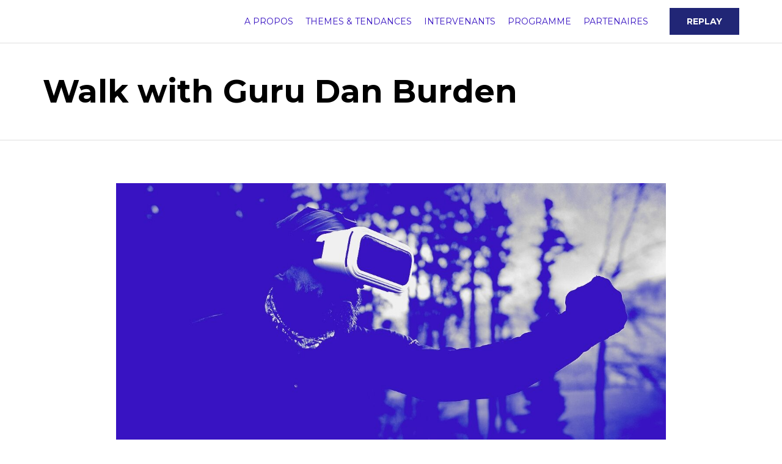

--- FILE ---
content_type: text/css
request_url: https://esante-2022.interaction-healthcare.com/wp-content/uploads/bb-plugin/cache/326-layout.css?ver=0cbba43730bfe42277dc665fe62cae6d
body_size: 5440
content:
.fl-builder-content *,.fl-builder-content *:before,.fl-builder-content *:after {-webkit-box-sizing: border-box;-moz-box-sizing: border-box;box-sizing: border-box;}.fl-row:before,.fl-row:after,.fl-row-content:before,.fl-row-content:after,.fl-col-group:before,.fl-col-group:after,.fl-col:before,.fl-col:after,.fl-module:before,.fl-module:after,.fl-module-content:before,.fl-module-content:after {display: table;content: " ";}.fl-row:after,.fl-row-content:after,.fl-col-group:after,.fl-col:after,.fl-module:after,.fl-module-content:after {clear: both;}.fl-clear {clear: both;}.fl-clearfix:before,.fl-clearfix:after {display: table;content: " ";}.fl-clearfix:after {clear: both;}.sr-only {position: absolute;width: 1px;height: 1px;padding: 0;overflow: hidden;clip: rect(0,0,0,0);white-space: nowrap;border: 0;}.fl-visible-medium,.fl-visible-medium-mobile,.fl-visible-mobile,.fl-col-group .fl-visible-medium.fl-col,.fl-col-group .fl-visible-medium-mobile.fl-col,.fl-col-group .fl-visible-mobile.fl-col {display: none;}.fl-row,.fl-row-content {margin-left: auto;margin-right: auto;}.fl-row-content-wrap {position: relative;}.fl-builder-mobile .fl-row-bg-photo .fl-row-content-wrap {background-attachment: scroll;}.fl-row-bg-video,.fl-row-bg-video .fl-row-content,.fl-row-bg-embed,.fl-row-bg-embed .fl-row-content {position: relative;}.fl-row-bg-video .fl-bg-video,.fl-row-bg-embed .fl-bg-embed-code {bottom: 0;left: 0;overflow: hidden;position: absolute;right: 0;top: 0;}.fl-row-bg-video .fl-bg-video video,.fl-row-bg-embed .fl-bg-embed-code video {bottom: 0;left: 0px;max-width: none;position: absolute;right: 0;top: 0px;}.fl-row-bg-video .fl-bg-video iframe,.fl-row-bg-embed .fl-bg-embed-code iframe {pointer-events: none;width: 100vw;height: 56.25vw; max-width: none;min-height: 100vh;min-width: 177.77vh; position: absolute;top: 50%;left: 50%;transform: translate(-50%, -50%);-ms-transform: translate(-50%, -50%); -webkit-transform: translate(-50%, -50%); }.fl-bg-video-fallback {background-position: 50% 50%;background-repeat: no-repeat;background-size: cover;bottom: 0px;left: 0px;position: absolute;right: 0px;top: 0px;}.fl-row-bg-slideshow,.fl-row-bg-slideshow .fl-row-content {position: relative;}.fl-row .fl-bg-slideshow {bottom: 0;left: 0;overflow: hidden;position: absolute;right: 0;top: 0;z-index: 0;}.fl-builder-edit .fl-row .fl-bg-slideshow * {bottom: 0;height: auto !important;left: 0;position: absolute !important;right: 0;top: 0;}.fl-row-bg-overlay .fl-row-content-wrap:after {border-radius: inherit;content: '';display: block;position: absolute;top: 0;right: 0;bottom: 0;left: 0;z-index: 0;}.fl-row-bg-overlay .fl-row-content {position: relative;z-index: 1;}.fl-row-full-height .fl-row-content-wrap,.fl-row-custom-height .fl-row-content-wrap {display: -webkit-box;display: -webkit-flex;display: -ms-flexbox;display: flex;min-height: 100vh;}.fl-row-overlap-top .fl-row-content-wrap {display: -webkit-inline-box;display: -webkit-inline-flex;display: -moz-inline-box;display: -ms-inline-flexbox;display: inline-flex;width: 100%;}.fl-row-custom-height .fl-row-content-wrap {min-height: 0;}.fl-builder-edit .fl-row-full-height .fl-row-content-wrap {min-height: calc( 100vh - 48px );}.fl-row-full-height .fl-row-content,.fl-row-custom-height .fl-row-content {-webkit-box-flex: 1 1 auto; -moz-box-flex: 1 1 auto;-webkit-flex: 1 1 auto;-ms-flex: 1 1 auto;flex: 1 1 auto;}.fl-row-full-height .fl-row-full-width.fl-row-content,.fl-row-custom-height .fl-row-full-width.fl-row-content {max-width: 100%;width: 100%;}.fl-builder-ie-11 .fl-row.fl-row-full-height:not(.fl-visible-medium):not(.fl-visible-medium-mobile):not(.fl-visible-mobile),.fl-builder-ie-11 .fl-row.fl-row-custom-height:not(.fl-visible-medium):not(.fl-visible-medium-mobile):not(.fl-visible-mobile) {display: flex;flex-direction: column;height: 100%;}.fl-builder-ie-11 .fl-row-full-height .fl-row-content-wrap,.fl-builder-ie-11 .fl-row-custom-height .fl-row-content-wrap {height: auto;}.fl-builder-ie-11 .fl-row-full-height .fl-row-content,.fl-builder-ie-11 .fl-row-custom-height .fl-row-content {flex: 0 0 auto;flex-basis: 100%;margin: 0;}.fl-builder-ie-11 .fl-row-full-height.fl-row-align-top .fl-row-content,.fl-builder-ie-11 .fl-row-full-height.fl-row-align-bottom .fl-row-content,.fl-builder-ie-11 .fl-row-custom-height.fl-row-align-top .fl-row-content,.fl-builder-ie-11 .fl-row-custom-height.fl-row-align-bottom .fl-row-content {margin: 0 auto;}.fl-builder-ie-11 .fl-row-full-height.fl-row-align-center .fl-col-group:not(.fl-col-group-equal-height),.fl-builder-ie-11 .fl-row-custom-height.fl-row-align-center .fl-col-group:not(.fl-col-group-equal-height) {display: flex;align-items: center;justify-content: center;-webkit-align-items: center;-webkit-box-align: center;-webkit-box-pack: center;-webkit-justify-content: center;-ms-flex-align: center;-ms-flex-pack: center;}.fl-row-full-height.fl-row-align-center .fl-row-content-wrap,.fl-row-custom-height.fl-row-align-center .fl-row-content-wrap {align-items: center;justify-content: center;-webkit-align-items: center;-webkit-box-align: center;-webkit-box-pack: center;-webkit-justify-content: center;-ms-flex-align: center;-ms-flex-pack: center;}.fl-row-full-height.fl-row-align-bottom .fl-row-content-wrap,.fl-row-custom-height.fl-row-align-bottom .fl-row-content-wrap {align-items: flex-end;justify-content: flex-end;-webkit-align-items: flex-end;-webkit-justify-content: flex-end;-webkit-box-align: end;-webkit-box-pack: end;-ms-flex-align: end;-ms-flex-pack: end;}.fl-builder-ie-11 .fl-row-full-height.fl-row-align-bottom .fl-row-content-wrap,.fl-builder-ie-11 .fl-row-custom-height.fl-row-align-bottom .fl-row-content-wrap {justify-content: flex-start;-webkit-justify-content: flex-start;}@media all and (device-width: 768px) and (device-height: 1024px) and (orientation:portrait){.fl-row-full-height .fl-row-content-wrap{min-height: 1024px;}}@media all and (device-width: 1024px) and (device-height: 768px) and (orientation:landscape){.fl-row-full-height .fl-row-content-wrap{min-height: 768px;}}@media screen and (device-aspect-ratio: 40/71) {.fl-row-full-height .fl-row-content-wrap {min-height: 500px;}}.fl-col-group-equal-height,.fl-col-group-equal-height .fl-col,.fl-col-group-equal-height .fl-col-content{display: -webkit-box;display: -webkit-flex;display: -ms-flexbox;display: flex;}.fl-col-group-equal-height{-webkit-flex-wrap: wrap;-ms-flex-wrap: wrap;flex-wrap: wrap;width: 100%;}.fl-col-group-equal-height.fl-col-group-has-child-loading {-webkit-flex-wrap: nowrap;-ms-flex-wrap: nowrap;flex-wrap: nowrap;}.fl-col-group-equal-height .fl-col,.fl-col-group-equal-height .fl-col-content{-webkit-box-flex: 1 1 auto; -moz-box-flex: 1 1 auto;-webkit-flex: 1 1 auto;-ms-flex: 1 1 auto;flex: 1 1 auto;}.fl-col-group-equal-height .fl-col-content{-webkit-box-orient: vertical; -webkit-box-direction: normal;-webkit-flex-direction: column;-ms-flex-direction: column;flex-direction: column; flex-shrink: 1; min-width: 1px; max-width: 100%;width: 100%;}.fl-col-group-equal-height:before,.fl-col-group-equal-height .fl-col:before,.fl-col-group-equal-height .fl-col-content:before,.fl-col-group-equal-height:after,.fl-col-group-equal-height .fl-col:after,.fl-col-group-equal-height .fl-col-content:after{content: none;}.fl-col-group-equal-height.fl-col-group-align-center .fl-col-content {align-items: center;justify-content: center;-webkit-align-items: center;-webkit-box-align: center;-webkit-box-pack: center;-webkit-justify-content: center;-ms-flex-align: center;-ms-flex-pack: center;}.fl-col-group-equal-height.fl-col-group-align-bottom .fl-col-content {justify-content: flex-end;-webkit-justify-content: flex-end;-webkit-box-align: end;-webkit-box-pack: end;-ms-flex-pack: end;}.fl-col-group-equal-height.fl-col-group-align-center .fl-module,.fl-col-group-equal-height.fl-col-group-align-center .fl-col-group {width: 100%;}.fl-builder-ie-11 .fl-col-group-equal-height,.fl-builder-ie-11 .fl-col-group-equal-height .fl-col,.fl-builder-ie-11 .fl-col-group-equal-height .fl-col-content,.fl-builder-ie-11 .fl-col-group-equal-height .fl-module,.fl-col-group-equal-height.fl-col-group-align-center .fl-col-group {min-height: 1px;}.fl-col {float: left;min-height: 1px;}.fl-col-bg-overlay .fl-col-content {position: relative;}.fl-col-bg-overlay .fl-col-content:after {border-radius: inherit;content: '';display: block;position: absolute;top: 0;right: 0;bottom: 0;left: 0;z-index: 0;}.fl-col-bg-overlay .fl-module {position: relative;z-index: 2;}.fl-module img {max-width: 100%;}.fl-builder-module-template {margin: 0 auto;max-width: 1100px;padding: 20px;}.fl-builder-content a.fl-button,.fl-builder-content a.fl-button:visited {border-radius: 4px;-moz-border-radius: 4px;-webkit-border-radius: 4px;display: inline-block;font-size: 16px;font-weight: normal;line-height: 18px;padding: 12px 24px;text-decoration: none;text-shadow: none;}.fl-builder-content .fl-button:hover {text-decoration: none;}.fl-builder-content .fl-button:active {position: relative;top: 1px;}.fl-builder-content .fl-button-width-full .fl-button {display: block;text-align: center;}.fl-builder-content .fl-button-width-custom .fl-button {display: inline-block;text-align: center;max-width: 100%;}.fl-builder-content .fl-button-left {text-align: left;}.fl-builder-content .fl-button-center {text-align: center;}.fl-builder-content .fl-button-right {text-align: right;}.fl-builder-content .fl-button i {font-size: 1.3em;height: auto;margin-right:8px;vertical-align: middle;width: auto;}.fl-builder-content .fl-button i.fl-button-icon-after {margin-left: 8px;margin-right: 0;}.fl-builder-content .fl-button-has-icon .fl-button-text {vertical-align: middle;}.fl-icon-wrap {display: inline-block;}.fl-icon {display: table-cell;vertical-align: middle;}.fl-icon a {text-decoration: none;}.fl-icon i {float: right;height: auto;width: auto;}.fl-icon i:before {border: none !important;height: auto;width: auto;}.fl-icon-text {display: table-cell;text-align: left;padding-left: 15px;vertical-align: middle;}.fl-icon-text-empty {display: none;}.fl-icon-text *:last-child {margin: 0 !important;padding: 0 !important;}.fl-icon-text a {text-decoration: none;}.fl-icon-text span {display: block;}.fl-icon-text span.mce-edit-focus {min-width: 1px;}.fl-photo {line-height: 0;position: relative;}.fl-photo-align-left {text-align: left;}.fl-photo-align-center {text-align: center;}.fl-photo-align-right {text-align: right;}.fl-photo-content {display: inline-block;line-height: 0;position: relative;max-width: 100%;}.fl-photo-img-svg {width: 100%;}.fl-photo-content img {display: inline;height: auto;max-width: 100%;}.fl-photo-crop-circle img {-webkit-border-radius: 100%;-moz-border-radius: 100%;border-radius: 100%;}.fl-photo-caption {font-size: 13px;line-height: 18px;overflow: hidden;text-overflow: ellipsis;white-space: nowrap;}.fl-photo-caption-below {padding-bottom: 20px;padding-top: 10px;}.fl-photo-caption-hover {background: rgba(0,0,0,0.7);bottom: 0;color: #fff;left: 0;opacity: 0;filter: alpha(opacity = 0);padding: 10px 15px;position: absolute;right: 0;-webkit-transition:opacity 0.3s ease-in;-moz-transition:opacity 0.3s ease-in;transition:opacity 0.3s ease-in;}.fl-photo-content:hover .fl-photo-caption-hover {opacity: 100;filter: alpha(opacity = 100);}.fl-builder-pagination,.fl-builder-pagination-load-more {padding: 40px 0;}.fl-builder-pagination ul.page-numbers {list-style: none;margin: 0;padding: 0;text-align: center;}.fl-builder-pagination li {display: inline-block;list-style: none;margin: 0;padding: 0;}.fl-builder-pagination li a.page-numbers,.fl-builder-pagination li span.page-numbers {border: 1px solid #e6e6e6;display: inline-block;padding: 5px 10px;margin: 0 0 5px;}.fl-builder-pagination li a.page-numbers:hover,.fl-builder-pagination li span.current {background: #f5f5f5;text-decoration: none;}.fl-slideshow,.fl-slideshow * {-webkit-box-sizing: content-box;-moz-box-sizing: content-box;box-sizing: content-box;}.fl-slideshow .fl-slideshow-image img {max-width: none !important;}.fl-slideshow-social {line-height: 0 !important;}.fl-slideshow-social * {margin: 0 !important;}.fl-builder-content .bx-wrapper .bx-viewport {background: transparent;border: none;box-shadow: none;-moz-box-shadow: none;-webkit-box-shadow: none;left: 0;}.mfp-wrap button.mfp-arrow,.mfp-wrap button.mfp-arrow:active,.mfp-wrap button.mfp-arrow:hover,.mfp-wrap button.mfp-arrow:focus {background: transparent !important;border: none !important;outline: none;position: absolute;top: 50%;box-shadow: none !important;-moz-box-shadow: none !important;-webkit-box-shadow: none !important;}.mfp-wrap .mfp-close,.mfp-wrap .mfp-close:active,.mfp-wrap .mfp-close:hover,.mfp-wrap .mfp-close:focus {background: transparent !important;border: none !important;outline: none;position: absolute;top: 0;box-shadow: none !important;-moz-box-shadow: none !important;-webkit-box-shadow: none !important;}.admin-bar .mfp-wrap .mfp-close,.admin-bar .mfp-wrap .mfp-close:active,.admin-bar .mfp-wrap .mfp-close:hover,.admin-bar .mfp-wrap .mfp-close:focus {top: 32px!important;}img.mfp-img {padding: 0;}.mfp-counter {display: none;}.mfp-wrap .mfp-preloader.fa {font-size: 30px;}.fl-form-field {margin-bottom: 15px;}.fl-form-field input.fl-form-error {border-color: #DD6420;}.fl-form-error-message {clear: both;color: #DD6420;display: none;padding-top: 8px;font-size: 12px;font-weight: lighter;}.fl-form-button-disabled {opacity: 0.5;}.fl-animation {opacity: 0;}.fl-builder-preview .fl-animation,.fl-builder-edit .fl-animation,.fl-animated {opacity: 1;}.fl-animated {animation-fill-mode: both;-webkit-animation-fill-mode: both;}.fl-button.fl-button-icon-animation i {width: 0 !important;opacity: 0;-ms-filter: "alpha(opacity=0)";transition: all 0.2s ease-out;-webkit-transition: all 0.2s ease-out;}.fl-button.fl-button-icon-animation:hover i {opacity: 1! important;-ms-filter: "alpha(opacity=100)";}.fl-button.fl-button-icon-animation i.fl-button-icon-after {margin-left: 0px !important;}.fl-button.fl-button-icon-animation:hover i.fl-button-icon-after {margin-left: 10px !important;}.fl-button.fl-button-icon-animation i.fl-button-icon-before {margin-right: 0 !important;}.fl-button.fl-button-icon-animation:hover i.fl-button-icon-before {margin-right: 20px !important;margin-left: -10px;}.single:not(.woocommerce).single-fl-builder-template .fl-content {width: 100%;}.fl-builder-layer {position: absolute;top:0;left:0;right: 0;bottom: 0;z-index: 0;pointer-events: none;overflow: hidden;}.fl-builder-shape-layer {z-index: 0;}.fl-builder-shape-layer.fl-builder-bottom-edge-layer {z-index: 1;}.fl-row-bg-overlay .fl-builder-shape-layer {z-index: 1;}.fl-row-bg-overlay .fl-builder-shape-layer.fl-builder-bottom-edge-layer {z-index: 2;}.fl-row-has-layers .fl-row-content {z-index: 1;}.fl-row-bg-overlay .fl-row-content {z-index: 2;}.fl-builder-layer > * {display: block;position: absolute;top:0;left:0;width: 100%;}.fl-builder-layer + .fl-row-content {position: relative;}.fl-builder-layer .fl-shape {fill: #aaa;stroke: none;stroke-width: 0;width:100%;}@supports (-webkit-touch-callout: inherit) {.fl-row.fl-row-bg-parallax .fl-row-content-wrap,.fl-row.fl-row-bg-fixed .fl-row-content-wrap {background-position: center !important;background-attachment: scroll !important;}}@supports (-webkit-touch-callout: none) {.fl-row.fl-row-bg-fixed .fl-row-content-wrap {background-position: center !important;background-attachment: scroll !important;}}.fl-builder-content a.fl-button,.fl-builder-content a.fl-button:visited {background: #fafafa;border: 1px solid #ccc;color: #333;}.fl-builder-content a.fl-button *,.fl-builder-content a.fl-button:visited * {color: #333;}.fl-row-content-wrap { margin: 0px; }.fl-row-content-wrap { padding: 20px; }.fl-row-fixed-width { max-width: 1280px; }.fl-col-content { margin: 0px; }.fl-col-content { padding: 0px; }.fl-module-content { margin: 10px; }@media (max-width: 992px) { body.fl-builder-ie-11 .fl-row.fl-row-full-height.fl-visible-desktop,body.fl-builder-ie-11 .fl-row.fl-row-custom-height.fl-visible-desktop {display: none !important;}.fl-visible-desktop,.fl-visible-mobile,.fl-col-group .fl-visible-desktop.fl-col,.fl-col-group .fl-visible-mobile.fl-col {display: none;}.fl-visible-desktop-medium,.fl-visible-medium,.fl-visible-medium-mobile,.fl-col-group .fl-visible-desktop-medium.fl-col,.fl-col-group .fl-visible-medium.fl-col,.fl-col-group .fl-visible-medium-mobile.fl-col {display: block;}.fl-col-group-equal-height .fl-visible-desktop-medium.fl-col,.fl-col-group-equal-height .fl-visible-medium.fl-col,.fl-col-group-equal-height .fl-visible-medium-mobile.fl-col {display: flex;} }@media (max-width: 768px) { body.fl-builder-ie-11 .fl-row.fl-row-full-height.fl-visible-desktop,body.fl-builder-ie-11 .fl-row.fl-row-custom-height.fl-visible-desktop,body.fl-builder-ie-11 .fl-row.fl-row-full-height.fl-visible-desktop-medium,body.fl-builder-ie-11 .fl-row.fl-row-custom-height.fl-visible-desktop-medium {display: none !important;}.fl-visible-desktop,.fl-visible-desktop-medium,.fl-visible-medium,.fl-col-group .fl-visible-desktop.fl-col,.fl-col-group .fl-visible-desktop-medium.fl-col,.fl-col-group .fl-visible-medium.fl-col,.fl-col-group-equal-height .fl-visible-desktop-medium.fl-col,.fl-col-group-equal-height .fl-visible-medium.fl-col {display: none;}.fl-visible-medium-mobile,.fl-visible-mobile,.fl-col-group .fl-visible-medium-mobile.fl-col,.fl-col-group .fl-visible-mobile.fl-col {display: block;}.fl-row-content-wrap {background-attachment: scroll !important;}.fl-row-bg-parallax .fl-row-content-wrap {background-attachment: scroll !important;background-position: center center !important;}.fl-col-group.fl-col-group-equal-height {display: block;}.fl-col-group.fl-col-group-equal-height.fl-col-group-custom-width {display: -webkit-box;display: -webkit-flex;display: -ms-flexbox;display: flex;}.fl-col-group.fl-col-group-responsive-reversed {display: -webkit-box;display: -moz-box;display: -ms-flexbox;display: -moz-flex;display: -webkit-flex;display: flex;flex-flow: row wrap;-ms-box-orient: horizontal;-webkit-flex-flow: row wrap;}.fl-col-group.fl-col-group-responsive-reversed .fl-col {-webkit-box-flex: 0 0 100%; -moz-box-flex: 0 0 100%;-webkit-flex: 0 0 100%;-ms-flex: 0 0 100%;flex: 0 0 100%; min-width: 0;}.fl-col-group-responsive-reversed .fl-col:nth-of-type(1) {-webkit-box-ordinal-group: 12; -moz-box-ordinal-group: 12;-ms-flex-order: 12;-webkit-order: 12; order: 12;}.fl-col-group-responsive-reversed .fl-col:nth-of-type(2) {-webkit-box-ordinal-group: 11;-moz-box-ordinal-group: 11;-ms-flex-order: 11;-webkit-order: 11;order: 11;}.fl-col-group-responsive-reversed .fl-col:nth-of-type(3) {-webkit-box-ordinal-group: 10;-moz-box-ordinal-group: 10;-ms-flex-order: 10;-webkit-order: 10;order: 10;}.fl-col-group-responsive-reversed .fl-col:nth-of-type(4) {-webkit-box-ordinal-group: 9;-moz-box-ordinal-group: 9;-ms-flex-order: 9;-webkit-order: 9;order: 9;}.fl-col-group-responsive-reversed .fl-col:nth-of-type(5) {-webkit-box-ordinal-group: 8;-moz-box-ordinal-group: 8;-ms-flex-order: 8;-webkit-order: 8;order: 8;}.fl-col-group-responsive-reversed .fl-col:nth-of-type(6) {-webkit-box-ordinal-group: 7;-moz-box-ordinal-group: 7;-ms-flex-order: 7;-webkit-order: 7;order: 7;}.fl-col-group-responsive-reversed .fl-col:nth-of-type(7) {-webkit-box-ordinal-group: 6;-moz-box-ordinal-group: 6;-ms-flex-order: 6;-webkit-order: 6;order: 6;}.fl-col-group-responsive-reversed .fl-col:nth-of-type(8) {-webkit-box-ordinal-group: 5;-moz-box-ordinal-group: 5;-ms-flex-order: 5;-webkit-order: 5;order: 5;}.fl-col-group-responsive-reversed .fl-col:nth-of-type(9) {-webkit-box-ordinal-group: 4;-moz-box-ordinal-group: 4;-ms-flex-order: 4;-webkit-order: 4;order: 4;}.fl-col-group-responsive-reversed .fl-col:nth-of-type(10) {-webkit-box-ordinal-group: 3;-moz-box-ordinal-group: 3;-ms-flex-order: 3;-webkit-order: 3;order: 3;}.fl-col-group-responsive-reversed .fl-col:nth-of-type(11) {-webkit-box-ordinal-group: 2;-moz-box-ordinal-group: 2;-ms-flex-order: 2;-webkit-order: 2;order: 2;}.fl-col-group-responsive-reversed .fl-col:nth-of-type(12) {-webkit-box-ordinal-group: 1;-moz-box-ordinal-group: 1;-ms-flex-order: 1;-webkit-order: 1;order: 1;}.fl-col {clear: both;float: none;margin-left: auto;margin-right: auto;width: auto !important;}.fl-col-small:not(.fl-col-small-full-width) {max-width: 400px;}.fl-block-col-resize {display:none;}.fl-row[data-node] .fl-row-content-wrap {margin: 0;padding-left: 0;padding-right: 0;}.fl-row[data-node] .fl-bg-video,.fl-row[data-node] .fl-bg-slideshow {left: 0;right: 0;}.fl-col[data-node] .fl-col-content {margin: 0;padding-left: 0;padding-right: 0;}.fl-row[data-node] > .fl-row-content-wrap { padding: 10px; } }.fl-node-5b369fef38901 > .fl-row-content-wrap {border-top-width: 1px;border-right-width: 0px;border-bottom-width: 1px;border-left-width: 0px;} .fl-node-5b369fef38901 > .fl-row-content-wrap {margin-top:10px;margin-bottom:10px;}.fl-node-5b369fef38a2c > .fl-row-content-wrap {background-image: url(https://esante-2022.interaction-healthcare.com/wp-content/uploads/2018/06/pic-attend-1.jpg);background-repeat: no-repeat;background-position: center center;background-attachment: fixed;background-size: cover;border-top-width: 1px;border-right-width: 0px;border-bottom-width: 1px;border-left-width: 0px;} .fl-node-5b369fef38a2c > .fl-row-content-wrap {margin-top:20px;} .fl-node-5b369fef38a2c > .fl-row-content-wrap {padding-top:130px;padding-bottom:130px;}@media ( max-width: 992px ) { .fl-node-5b369fef38a2c.fl-row > .fl-row-content-wrap {padding-top:40px;padding-bottom:40px;}}@media ( max-width: 768px ) { .fl-node-5b369fef38a2c.fl-row > .fl-row-content-wrap {padding-top:30px;padding-bottom:30px;}}.fl-node-5b369fef38b11 > .fl-row-content-wrap {background-repeat: no-repeat;background-position: center center;background-attachment: fixed;background-size: cover;border-top-width: 1px;border-right-width: 0px;border-bottom-width: 1px;border-left-width: 0px;}.fl-builder-mobile .fl-node-5b369fef38b11 > .fl-row-content-wrap {background-image: url(https://esante-2022.interaction-healthcare.com/wp-content/uploads/2018/06/bg_price_home2.svg);background-position: center center;background-attachment: scroll;} .fl-node-5b369fef38b11 > .fl-row-content-wrap {padding-top:80px;padding-bottom:80px;}.fl-node-5b369fef38c69 > .fl-row-content-wrap {background-color: #3813c2;background-image: url(https://esante-2022.interaction-healthcare.com/wp-content/uploads/2018/06/Geometric-pattern.svg);background-repeat: repeat;background-position: center center;background-attachment: scroll;background-size: auto;border-top-width: 1px;border-right-width: 0px;border-bottom-width: 1px;border-left-width: 0px;}@media ( max-width: 992px ) { .fl-node-5b369fef38c69.fl-row > .fl-row-content-wrap {margin-bottom:0px;}}@media ( max-width: 768px ) { .fl-node-5b369fef38c69.fl-row > .fl-row-content-wrap {margin-bottom:0px;}} .fl-node-5b369fef38c69 > .fl-row-content-wrap {padding-top:60px;padding-bottom:60px;} .fl-node-5b369fef39244 > .fl-row-content-wrap {padding-top:60px;padding-bottom:60px;} .fl-node-5b369fef39146 > .fl-row-content-wrap {padding-top:0px;padding-right:0px;padding-bottom:0px;padding-left:0px;}.fl-node-5b369fef3897a {width: 50%;}@media(max-width: 768px) {.fl-builder-content .fl-node-5b369fef3897a {width: 100% !important;max-width: none;clear: none;float: left;}}.fl-node-5b369fef389b4 {width: 50%;}@media(max-width: 768px) {.fl-builder-content .fl-node-5b369fef389b4 {width: 100% !important;max-width: none;clear: none;float: left;}}.fl-node-5b369fef38a9e {color: #ffffff;}.fl-builder-content .fl-node-5b369fef38a9e *:not(input):not(textarea):not(select):not(a):not(h1):not(h2):not(h3):not(h4):not(h5):not(h6):not(.fl-menu-mobile-toggle) {color: #ffffff;}.fl-builder-content .fl-node-5b369fef38a9e a {color: #ffffff;}.fl-builder-content .fl-node-5b369fef38a9e a:hover {color: #ffffff;}.fl-builder-content .fl-node-5b369fef38a9e h1,.fl-builder-content .fl-node-5b369fef38a9e h2,.fl-builder-content .fl-node-5b369fef38a9e h3,.fl-builder-content .fl-node-5b369fef38a9e h4,.fl-builder-content .fl-node-5b369fef38a9e h5,.fl-builder-content .fl-node-5b369fef38a9e h6,.fl-builder-content .fl-node-5b369fef38a9e h1 a,.fl-builder-content .fl-node-5b369fef38a9e h2 a,.fl-builder-content .fl-node-5b369fef38a9e h3 a,.fl-builder-content .fl-node-5b369fef38a9e h4 a,.fl-builder-content .fl-node-5b369fef38a9e h5 a,.fl-builder-content .fl-node-5b369fef38a9e h6 a {color: #ffffff;}.fl-node-5b369fef38a9e {width: 100%;}.fl-node-5b369fef38a9e > .fl-col-content {border-top-width: 1px;border-right-width: 1px;border-bottom-width: 1px;border-left-width: 1px;}@media(max-width: 768px) {.fl-builder-content .fl-node-5b369fef38a9e {width: 100% !important;max-width: none;clear: none;float: left;}}.fl-node-5b369fef38b84 {width: 40.47%;}.fl-node-5b369fef38b84 > .fl-col-content {background-image: url(https://esante-2022.interaction-healthcare.com/wp-content/uploads/2018/06/pic-2-home2.jpg);background-repeat: no-repeat;background-position: center center;background-attachment: scroll;background-size: cover;}@media(max-width: 768px) {.fl-builder-content .fl-node-5b369fef38b84 {width: 100% !important;max-width: none;clear: none;float: left;}.fl-col-group-custom-width.fl-col-group-responsive-reversed .fl-node-5b369fef38b84 {flex-basis: 100%;margin: 0;}}@media ( max-width: 768px ) { .fl-node-5b369fef38b84.fl-col > .fl-col-content {padding-top:200px;padding-bottom:200px;}}.fl-node-5b369fef38bbd {width: 59.53%;} .fl-node-5b369fef38bbd > .fl-col-content {padding-left:60px;}.fl-node-5b369fef38e81 {width: 50%;}.fl-node-5b369fef38ebb {width: 50%;}.fl-node-5b369fef38cdb {color: #ffffff;}.fl-builder-content .fl-node-5b369fef38cdb *:not(input):not(textarea):not(select):not(a):not(h1):not(h2):not(h3):not(h4):not(h5):not(h6):not(.fl-menu-mobile-toggle) {color: #ffffff;}.fl-builder-content .fl-node-5b369fef38cdb a {color: #ffffff;}.fl-builder-content .fl-node-5b369fef38cdb a:hover {color: #ffffff;}.fl-builder-content .fl-node-5b369fef38cdb h1,.fl-builder-content .fl-node-5b369fef38cdb h2,.fl-builder-content .fl-node-5b369fef38cdb h3,.fl-builder-content .fl-node-5b369fef38cdb h4,.fl-builder-content .fl-node-5b369fef38cdb h5,.fl-builder-content .fl-node-5b369fef38cdb h6,.fl-builder-content .fl-node-5b369fef38cdb h1 a,.fl-builder-content .fl-node-5b369fef38cdb h2 a,.fl-builder-content .fl-node-5b369fef38cdb h3 a,.fl-builder-content .fl-node-5b369fef38cdb h4 a,.fl-builder-content .fl-node-5b369fef38cdb h5 a,.fl-builder-content .fl-node-5b369fef38cdb h6 a {color: #ffffff;}.fl-node-5b369fef38cdb {width: 33.36%;}@media(max-width: 768px) {.fl-builder-content .fl-node-5b369fef38cdb {width: 100% !important;max-width: none;clear: none;float: left;}} .fl-node-5b369fef38cdb > .fl-col-content {padding-right:50px;}.fl-node-5b369fef38d18 {width: 66.64%;}.fl-node-5b369fef38d18 > .fl-col-content {border-top-width: 1px;border-right-width: 1px;border-bottom-width: 1px;border-left-width: 1px;}.fl-node-5b369fef392bd {width: 100%;}.fl-node-5b369fef393a2 {width: 50%;}@media(max-width: 768px) {.fl-builder-content .fl-node-5b369fef393a2 {width: 100% !important;max-width: none;clear: none;float: left;}}.fl-node-5b369fef393db {width: 50%;}@media(max-width: 768px) {.fl-builder-content .fl-node-5b369fef393db {width: 100% !important;max-width: none;clear: none;float: left;}}.fl-node-5b369fef390d3 {width: 100%;}.fl-module-vamtam-heading .vamtam-heading {padding: 0 !important;margin: 0 !important;}.fl-node-5b369fef38dd3.fl-module-vamtam-heading .vamtam-heading {text-align: left;justify-content: flex-start;font-size: 50px;line-height: 1;}.fl-node-5b369fef38dd3 h1.vamtam-heading * {color: var( --vamtam-accent-color-1 ) !important;}.fl-node-5b369fef38dd3.fl-module-vamtam-heading .vamtam-heading-line-left {display: none;}.fl-node-5b369fef38dd3 .vamtam-heading .vamtam-heading-text {font-family: "Rubik", sans-serif;font-weight: 700;}@media screen and (max-width: 768px) {.fl-node-5b369fef38dd3.fl-module-vamtam-heading .vamtam-heading-line-center {display: none;}.fl-node-5b369fef38dd3.fl-module-vamtam-heading .vamtam-heading-line:not(.vamtam-heading-line-center) {display: block;}.fl-node-5b369fef38dd3.fl-module-vamtam-heading .vamtam-heading {font-size: 40px;}}.fl-builder-content .fl-rich-text strong {font-weight: bold;}@media ( max-width: 992px ) { .fl-node-5b369fef38d94.fl-module > .fl-module-content {margin-top:0px;}}@media ( max-width: 768px ) { .fl-node-5b369fef38d94.fl-module > .fl-module-content {margin-top:0px;}}.fl-node-5b369fef38e0e.fl-module-vamtam-heading .vamtam-heading {text-align: left;justify-content: flex-start;font-size: 50px;line-height: 1;}.fl-node-5b369fef38e0e h1.vamtam-heading * {color: var( --vamtam-accent-color-1 ) !important;}.fl-node-5b369fef38e0e.fl-module-vamtam-heading .vamtam-heading-line-left {display: none;}.fl-node-5b369fef38e0e .vamtam-heading .vamtam-heading-text {font-family: "Rubik", sans-serif;font-weight: 700;}@media screen and (max-width: 768px) {.fl-node-5b369fef38e0e.fl-module-vamtam-heading .vamtam-heading-line-center {display: none;}.fl-node-5b369fef38e0e.fl-module-vamtam-heading .vamtam-heading-line:not(.vamtam-heading-line-center) {display: block;}.fl-node-5b369fef38e0e.fl-module-vamtam-heading .vamtam-heading {font-size: 40px;}}@media ( max-width: 992px ) { .fl-node-5b369fef389ed.fl-module > .fl-module-content {margin-top:0px;}}@media ( max-width: 768px ) { .fl-node-5b369fef389ed.fl-module > .fl-module-content {margin-top:0px;}}.fl-node-5b369fef39205.fl-module-vamtam-heading .vamtam-heading {text-align: center;justify-content: center;font-size: 50px;line-height: 1;}.fl-node-5b369fef39205 .vamtam-heading .vamtam-heading-text {font-family: "Rubik", sans-serif;font-weight: 700;}@media screen and (max-width: 768px) {.fl-node-5b369fef39205.fl-module-vamtam-heading .vamtam-heading {font-size: 40px;}} .fl-node-5b369fef38ad8 > .fl-module-content {margin-top:0px;}@media ( max-width: 992px ) { .fl-node-5b369fef38ad8.fl-module > .fl-module-content {margin-top:0px;}}@media ( max-width: 768px ) { .fl-node-5b369fef38ad8.fl-module > .fl-module-content {margin-top:0px;}}.fl-node-5b369fef391c5.fl-module-vamtam-heading .vamtam-heading {text-align: left;justify-content: flex-start;font-size: 50px;line-height: 1;}.fl-node-5b369fef391c5 h1.vamtam-heading * {color: var( --vamtam-accent-color-1 ) !important;}.fl-node-5b369fef391c5.fl-module-vamtam-heading .vamtam-heading-line-left {display: none;}.fl-node-5b369fef391c5 .vamtam-heading .vamtam-heading-text {font-family: "Rubik", sans-serif;font-weight: 700;}@media screen and (max-width: 768px) {.fl-node-5b369fef391c5.fl-module-vamtam-heading .vamtam-heading-line-center {display: none;}.fl-node-5b369fef391c5.fl-module-vamtam-heading .vamtam-heading-line:not(.vamtam-heading-line-center) {display: block;}.fl-node-5b369fef391c5.fl-module-vamtam-heading .vamtam-heading {font-size: 40px;}} .fl-node-5b369fef38bf6 > .fl-module-content {margin-right:100px;}@media ( max-width: 992px ) { .fl-node-5b369fef38bf6.fl-module > .fl-module-content {margin-top:0px;}}@media ( max-width: 768px ) { .fl-node-5b369fef38bf6.fl-module > .fl-module-content {margin-top:0px;}}@media (max-width: 768px) { .fl-node-5b369fef38bf6 > .fl-module-content { margin-right:10px; } }.fl-node-5b369fef39086 .fl-separator {border-top:1px solid;margin: auto;} .fl-node-5b369fef39086 > .fl-module-content {margin-bottom:30px;}@media (max-width: 768px) { .fl-node-5b369fef39086 > .fl-module-content { margin-bottom:10px; } }.fl-module-vamtam-icon .fl-module-content .fl-icon i.has-background {border-radius: 100%;line-height: 2.4em;height: 2.4em;width: 2.4em;text-align: center}.fl-node-5b369fef38ef4.fl-module-vamtam-icon {text-align: left}.fl-node-5b369fef38ef4 .fl-module-content .fl-icon i {font-size: 50px;color: var( --vamtam-accent-color-2 );}.fl-node-5b369fef39013.fl-module-vamtam-heading .vamtam-heading {text-align: left;justify-content: flex-start;}.fl-node-5b369fef39013.fl-module-vamtam-heading .vamtam-heading-line-left {display: none;}.fl-node-5b369fef39013 .vamtam-heading .vamtam-heading-text {} .fl-node-5b369fef39013 > .fl-module-content {margin-bottom:0px;} .fl-node-5b369fef38f67 > .fl-module-content {margin-top:0px;margin-right:20px;}@media ( max-width: 992px ) { .fl-node-5b369fef38f67.fl-module > .fl-module-content {margin-top:0px;}}@media ( max-width: 768px ) { .fl-node-5b369fef38f67.fl-module > .fl-module-content {margin-top:0px;}}@media (max-width: 768px) { .fl-node-5b369fef38f67 > .fl-module-content { margin-right:10px; } }.fl-subscribe-form {text-align: center;}.fl-form-field input,.fl-form-field input[type=text] {height: auto;width: 100%;}.fl-subscribe-form-inline .fl-form-field {margin: 0;padding-right: 10px;width: 33.33%;display: inline-block;vertical-align: top;}.fl-subscribe-form-inline.fl-subscribe-form-name-hide .fl-form-field {width: 66.66%;}.fl-subscribe-form-inline .fl-form-button {display: inline-block;vertical-align: top;}.fl-form-error-message {padding-top: 5px;}.fl-node-5b369fef38fa0 .fl-subscribe-form .fl-form-field input,.fl-node-5b369fef38fa0 .fl-subscribe-form .fl-form-field input[type=text] {font-size: 16px;line-height: 18px;padding: 12px 24px;}.fl-node-5b369fef38fa0 .fl-subscribe-form-inline .fl-form-field input,.fl-node-5b369fef38fa0 .fl-subscribe-form-inline .fl-form-field input[type=text],.fl-node-5b369fef38fa0 .fl-subscribe-form-inline a.vamtam-button {height: 42px;}.fl-node-5b369fef38fd9.fl-module-vamtam-icon {text-align: left}.fl-node-5b369fef38fd9 .fl-module-content .fl-icon i {font-size: 50px;color: var( --vamtam-accent-color-2 );}.fl-node-5b369fef38f2d.fl-module-vamtam-heading .vamtam-heading {text-align: left;justify-content: flex-start;}.fl-node-5b369fef38f2d.fl-module-vamtam-heading .vamtam-heading-line-left {display: none;}.fl-node-5b369fef38f2d .vamtam-heading .vamtam-heading-text {} .fl-node-5b369fef38f2d > .fl-module-content {margin-bottom:0px;} .fl-node-5b369fef3904c > .fl-module-content {margin-top:0px;margin-right:20px;}@media ( max-width: 992px ) { .fl-node-5b369fef3904c.fl-module > .fl-module-content {margin-top:0px;}}@media ( max-width: 768px ) { .fl-node-5b369fef3904c.fl-module > .fl-module-content {margin-top:0px;}}@media (max-width: 768px) { .fl-node-5b369fef3904c > .fl-module-content { margin-right:10px; } }.fl-node-5b369fef39181.fl-module-vamtam-heading .vamtam-heading {text-align: left;justify-content: flex-start;font-size: 50px;line-height: 1;}.fl-node-5b369fef39181.fl-module-vamtam-heading .vamtam-heading-line-left {display: none;}.fl-node-5b369fef39181 .vamtam-heading .vamtam-heading-text {font-family: "Rubik", sans-serif;font-weight: 700;}@media screen and (max-width: 768px) {.fl-node-5b369fef39181.fl-module-vamtam-heading .vamtam-heading-line-center {display: none;}.fl-node-5b369fef39181.fl-module-vamtam-heading .vamtam-heading-line:not(.vamtam-heading-line-center) {display: block;}.fl-node-5b369fef39181.fl-module-vamtam-heading .vamtam-heading {font-size: 40px;}}@media ( max-width: 992px ) { .fl-node-5b369fef38c30.fl-module > .fl-module-content {margin-top:0px;}}@media ( max-width: 768px ) { .fl-node-5b369fef38c30.fl-module > .fl-module-content {margin-top:0px;}}img.mfp-img {padding-bottom: 40px !important;}@media (max-width: 768px) { .fl-photo-content {width: 100%;} }.fl-node-5b369fef38d57 .fl-photo {text-align: center;}.fl-node-5b369fef392f6.fl-module-vamtam-heading .vamtam-heading {text-align: left;justify-content: flex-start;font-size: 50px;line-height: 1;}.fl-node-5b369fef392f6 h1.vamtam-heading * {color: var( --vamtam-accent-color-1 ) !important;}.fl-node-5b369fef392f6.fl-module-vamtam-heading .vamtam-heading-line-left {display: none;}.fl-node-5b369fef392f6 .vamtam-heading .vamtam-heading-text {font-family: "Rubik", sans-serif;font-weight: 700;}@media screen and (max-width: 768px) {.fl-node-5b369fef392f6.fl-module-vamtam-heading .vamtam-heading-line-center {display: none;}.fl-node-5b369fef392f6.fl-module-vamtam-heading .vamtam-heading-line:not(.vamtam-heading-line-center) {display: block;}.fl-node-5b369fef392f6.fl-module-vamtam-heading .vamtam-heading {font-size: 40px;}}.fl-accordion-button {cursor: pointer;display: table;}.fl-accordion-button-label {display: table-cell;width: 100%;line-height: 1.2em;font-weight: 400;}.fl-accordion-button-icon {display: table-cell;line-height: inherit;opacity: .5;filter: alpha(opacity = 50);padding-left: 15px;vertical-align: top;}.fl-accordion-content {display: none;}.fl-accordion-small .fl-accordion-button {padding: 10px 20px;}.fl-accordion-small .fl-accordion-content {padding: 0px 20px;}.fl-module-vamtam-accordion .fl-accordion-small .fl-accordion-button-icon {margin-top: 0px;}.fl-module-vamtam-accordion .fl-accordion-small .fl-accordion-button-icon::after,.fl-module-vamtam-accordion .fl-accordion-small .fl-accordion-button-icon::before {width: 16px;}.fl-accordion-medium .fl-accordion-button {padding: 15px 20px;}.fl-accordion-medium .fl-accordion-button-label {font-size: 1.3em;}.fl-accordion-medium .fl-accordion-content {padding: 0px 20px;}.fl-accordion-large .fl-accordion-button {padding: 20px 20px;}.fl-accordion-large .fl-accordion-button-label {font-size: 1.6em;}.fl-accordion-large .fl-accordion-content {padding: 0px 20px;}.fl-node-5b369fef3932f .fl-accordion-item {border: 1px solid;margin-bottom: 8px;}.fl-node-5b369fef3944e .fl-separator {border-top:1px solid;margin: auto;}.fl-node-5b369fef39415 .fl-accordion-item {border: 1px solid;margin-bottom: 8px;} .fl-node-5b369fef3910c > .fl-module-content {margin-top:0px;margin-right:0px;margin-bottom:0px;margin-left:0px;}

--- FILE ---
content_type: text/css
request_url: https://esante-2022.interaction-healthcare.com/wp-content/uploads/bb-plugin/cache/13308-layout-partial.css?ver=dd1e9dd8c63c09697ed83b30ae180cee
body_size: 510
content:
.fl-node-597d02a1d60ee {color: #9b9b9b;}.fl-builder-content .fl-node-597d02a1d60ee *:not(input):not(textarea):not(select):not(a):not(h1):not(h2):not(h3):not(h4):not(h5):not(h6):not(.fl-menu-mobile-toggle) {color: inherit;}.fl-builder-content .fl-node-597d02a1d60ee a {color: #9b9b9b;}.fl-builder-content .fl-node-597d02a1d60ee a:hover {color: #9b9b9b;}.fl-builder-content .fl-node-597d02a1d60ee h1,.fl-builder-content .fl-node-597d02a1d60ee h2,.fl-builder-content .fl-node-597d02a1d60ee h3,.fl-builder-content .fl-node-597d02a1d60ee h4,.fl-builder-content .fl-node-597d02a1d60ee h5,.fl-builder-content .fl-node-597d02a1d60ee h6,.fl-builder-content .fl-node-597d02a1d60ee h1 a,.fl-builder-content .fl-node-597d02a1d60ee h2 a,.fl-builder-content .fl-node-597d02a1d60ee h3 a,.fl-builder-content .fl-node-597d02a1d60ee h4 a,.fl-builder-content .fl-node-597d02a1d60ee h5 a,.fl-builder-content .fl-node-597d02a1d60ee h6 a {color: #9b9b9b;}.fl-node-597d02a1d60ee > .fl-row-content-wrap {background-color: #000000;border-top-width: 1px;border-right-width: 0px;border-bottom-width: 1px;border-left-width: 0px;} .fl-node-597d02a1d60ee > .fl-row-content-wrap {padding-top:20px;padding-bottom:0px;}@media ( max-width: 992px ) { .fl-node-597d02a1d60ee.fl-row > .fl-row-content-wrap {padding-top:30px;padding-bottom:10px;}}@media ( max-width: 768px ) { .fl-node-597d02a1d60ee.fl-row > .fl-row-content-wrap {padding-top:30px;padding-bottom:0px;}}.fl-node-59e3f30518607 {width: 100%;}.fl-node-59e3f30518607 > .fl-col-content {border-top-width: 1px;border-right-width: 1px;border-bottom-width: 1px;border-left-width: 1px;}@media(max-width: 992px) {.fl-builder-content .fl-node-59e3f30518607 {width: 100% !important;max-width: none;-webkit-box-flex: 0 1 auto;-moz-box-flex: 0 1 auto;-webkit-flex: 0 1 auto;-ms-flex: 0 1 auto;flex: 0 1 auto;}}@media(max-width: 768px) {.fl-builder-content .fl-node-59e3f30518607 {width: 100% !important;max-width: none;clear: none;float: left;}}.fl-node-5b0218c76e827 {width: 100%;}@media(max-width: 768px) {.fl-builder-content .fl-node-5b0218c76e827 {width: 100% !important;max-width: none;clear: none;float: left;}} .fl-node-5b0218c76e827 > .fl-col-content {padding-top:30px;padding-bottom:30px;}@media ( max-width: 992px ) { .fl-node-5b0218c76e827.fl-col > .fl-col-content {padding-top:10px;padding-bottom:20px;}}@media ( max-width: 768px ) { .fl-node-5b0218c76e827.fl-col > .fl-col-content {padding-bottom:10px;}}.fl-node-5b02b65c38a17 .fl-photo {text-align: center;}.fl-node-61a8e460f1aa8 .fl-module-content .fl-icon i {font-size: 30px;}.fl-node-61a8e460f1aa8 .fl-icon-group .fl-icon {display: inline-block;margin-bottom: 10px;margin-top: 10px;margin-right: 10px;margin-left: 10px;}

--- FILE ---
content_type: image/svg+xml
request_url: https://esante-2022.interaction-healthcare.com/wp-content/uploads/2018/06/Geometric-pattern.svg
body_size: 13467
content:
<svg width="720" height="720" xmlns="http://www.w3.org/2000/svg"><path d="M719.152 0L690 29.152 660.848 0h-1.696L630 29.152 600.848 0h-1.696L570 29.152 540.848 0h-1.696L510 29.152 480.848 0h-1.696L450 29.152 420.848 0h-1.696L390 29.152 360.848 0h-1.696L330 29.152 300.848 0h-1.696L270 29.152 240.849 0h-1.697L210 29.152 180.849 0h-1.697L150 29.152 120.848 0h-1.696L90 29.152 60.848 0h-1.696L30 29.152.848 0H0v.848L29.152 30 0 59.152v61.696L29.152 150 0 179.152v61.696L29.152 270 0 299.152v61.696L29.152 390 0 419.151v61.697L29.152 510 0 539.151v61.697L29.152 630 0 659.152V720h.848l-.248-.248v-58.304L29.152 690l30 30.001h1.696l30-30 28.552-28.552v58.304l-.248.248h1.696l-.248-.248v-58.304L149.152 690l30 30.001h1.697l30-30 28.551-28.552v58.304l-.248.248h1.697l-.248-.248v-58.304L269.15 690l30 30.001h1.697l30-30 28.553-28.552v58.304l-.25.248h1.697l-.248-.248v-58.304L389.152 690l30 30.001h1.696l30.001-30 28.551-28.552v58.304l-.248.248h1.696l-.248-.248v-58.304L509.152 690l30 30.001h1.696l30-30 28.552-28.552v58.304l-.248.248h1.696l-.248-.248v-58.304L629.152 690l30 30.001h1.696l30-30 28.552-28.552v58.304l-.248.248H720v-60.848l-29.152-29.153L720 600.85V539.15L690.848 510 720 480.848v-61.697L690.848 390 720 360.848v-61.696L690.848 270 720 240.848v-61.696l-29.152-29.153L720 120.85V59.151L690.848 30 720 .848V0h-.848zM570.848 30L600 .848 629.152 30 600 59.152 570.848 30zM450.85 30L480 .848 509.152 30 480 59.152 450.849 30zm-120 0L360 .848 389.152 30 360 59.152 330.848 30zm-120 0L240 .848 269.152 30 240 59.152 210.848 30zm-120 0L120 .848 149.152 30 120 59.152 90.848 30zM660.6 59.752V1.448L689.152 30l30 30L690 89.151l-29.4-29.4zM600.848 60l30-30L659.4 1.448v58.304L630 89.15 600.848 60zm-60.248-.248V1.448L569.152 30l30 30L570 89.151l-29.401-29.4zM480.848 60l30.001-30L539.4 1.448v58.304L510 89.15 480.848 60zm-60.248-.248V1.448L449.152 30l30 30L450 89.151l-29.4-29.4zM360.848 60l30-30L419.4 1.448v58.304L390 89.15 360.848 60zm-60.248-.248V1.448L329.152 30l30 30L330 89.151l-29.4-29.4zM240.849 60l30-30L299.4 1.448v58.304L270 89.15 240.849 60zm-60.249-.248V1.448L209.152 30l30 30L210 89.151l-29.4-29.4zM120.848 60l30-30L179.4 1.448v58.304L150 89.15 120.848 60zM60.6 59.752V1.448L89.152 30l30 30L90 89.151l-29.4-29.4zM.848 60l30-30L59.4 1.448v58.304L30 89.15.849 60zm630 30L660 60.847 689.152 90 660 119.152l-29.152-29.153zM510.85 90L540 60.847 569.152 90 540 119.152l-29.151-29.153zm-120 0L420 60.847 449.152 90 420 119.152l-29.152-29.153zm-120 0L300 60.847 329.15 90l-29.15 29.153-29.153-29.153zm-120 0L180 60.847 209.152 90 180 119.152l-29.152-29.153zm-120 0L60 60.847 89.152 90 60 119.152 30.848 89.999zm630 30l30-30L719.4 61.447v58.304L690 149.15 660.848 120zm-60.249-.248V61.448L629.152 90l30 30.001L630 149.151l-29.4-29.4zm-59.752.248l30-30L599.4 61.447v58.304L570 149.15 540.849 120zm-60.248-.248V61.448L509.152 90l30 30.001L510 149.151l-29.4-29.4zm-59.752.248l30.001-30L479.4 61.447v58.304L450 149.15 420.848 120zm-60.248-.248V61.448L389.152 90l30 30.001L390 149.151l-29.4-29.4zm-59.752.248l30-30 28.553-28.552v58.304L330 149.15 300.848 120zm-60.247-.248V61.448L269.15 90l30 30.001L270 149.151l-29.4-29.4zm-59.752.248l30-30L239.4 61.447v58.304L210 149.15 180.849 120zm-60.249-.248V61.448L149.152 90l30 30.001L150 149.151l-29.4-29.4zM60.848 120l30-30L119.4 61.447v58.304L90 149.15 60.848 120zM.6 119.752V61.448L29.152 90l30 30.001L30 149.151.6 119.751zm570.248 30.247L600 120.85l29.152 29.15L600 179.152l-29.152-29.153zm-119.999 0L480 120.85l29.152 29.15L480 179.152l-29.151-29.153zm-120 0L360 120.85l29.152 29.15L360 179.152l-29.152-29.153zm-120 0L240 120.85l29.152 29.15L240 179.152l-29.152-29.153zm-120 0L120 120.85l29.152 29.15L120 179.152l-29.152-29.153zM660.6 179.752v-58.304L689.152 150l30 30.001L690 209.151l-29.4-29.4zm-59.752.248l30-30 28.552-28.552v58.304L630 209.15 600.848 180zm-60.248-.248v-58.304L569.152 150l30 30.001L570 209.151l-29.401-29.4zm-59.752.248l30.001-30 28.551-28.552v58.304L510 209.15 480.848 180zm-60.248-.248v-58.304L449.152 150l30 30.001L450 209.151l-29.4-29.4zm-59.752.248l30-30 28.552-28.552v58.304L390 209.15 360.848 180zm-60.248-.248v-58.304L329.152 150l30 30.001L330 209.151l-29.4-29.4zm-59.751.248l30-30 28.551-28.552v58.304L270 209.15 240.849 180zm-60.249-.248v-58.304L209.152 150l30 30.001L210 209.151l-29.4-29.4zm-59.752.248l30-30 28.552-28.552v58.304L150 209.15 120.848 180zm-60.248-.248v-58.304L89.152 150l30 30.001L90 209.151l-29.4-29.4zM.848 180l30-30L59.4 121.447v58.304L30 209.15.849 180zm630 30L660 180.848 689.152 210 660 239.152 630.848 210zm-119.999 0L540 180.848 569.152 210 540 239.152 510.849 210zm-120 0L420 180.848 449.152 210 420 239.152 390.848 210zm-120 0L300 180.848 329.15 210l-29.15 29.152L270.848 210zm-120 0L180 180.848 209.152 210 180 239.152 150.848 210zm-120 0L60 180.848 89.152 210 60 239.152 30.848 210zm630 30l30-30 28.551-28.552v58.304L690 269.15 660.848 240zm-60.249-.248v-58.304L629.152 210l30 30L630 269.151l-29.4-29.4zm-59.752.248l30-30 28.552-28.552v58.304L570 269.15 540.849 240zm-60.248-.248v-58.304L509.152 210l30 30L510 269.151l-29.4-29.4zm-59.752.248l30.001-30 28.551-28.552v58.304L450 269.15 420.848 240zm-60.248-.248v-58.304L389.152 210l30 30L390 269.151l-29.4-29.4zm-59.752.248l30-30 28.553-28.552v58.304L330 269.15 300.848 240zm-60.247-.248v-58.304L269.15 210l30 30L270 269.151l-29.4-29.4zm-59.752.248l30-30 28.551-28.552v58.304L210 269.15 180.849 240zm-60.249-.248v-58.304L149.152 210l30 30L150 269.151l-29.4-29.4zM60.848 240l30-30 28.552-28.552v58.304L90 269.15 60.848 240zM.6 239.752v-58.304L29.152 210l30 30L30 269.151.6 239.751zM570.848 270L600 240.848 629.152 270 600 299.152 570.848 270zm-119.999 0L480 240.848 509.152 270 480 299.152 450.849 270zm-120 0L360 240.848 389.152 270 360 299.152 330.848 270zm-120 0L240 240.848 269.152 270 240 299.152 210.848 270zm-120 0L120 240.848 149.152 270 120 299.152 90.848 270zM660.6 299.751v-58.303L689.152 270l30 30L690 329.151l-29.4-29.401zm-59.752.248l30-29.999 28.552-28.552v58.303l-29.4 29.4L600.848 300zm-60.248-.248v-58.303L569.152 270l30 30L570 329.151 540.6 299.75zm-59.752.248L510.85 270l28.551-28.552v58.303l-29.4 29.4L480.848 300zm-60.248-.248v-58.303L449.152 270l30 30L450 329.151l-29.4-29.401zm-59.752.248l30-29.999 28.552-28.552v58.303l-29.4 29.4L360.848 300zm-60.248-.248v-58.303L329.152 270l30 30L330 329.151l-29.4-29.401zm-59.751.248l30-29.999 28.551-28.552v58.303l-29.4 29.4L240.849 300zm-60.249-.248v-58.303L209.152 270l30 30L210 329.151l-29.4-29.401zm-59.752.248l30-29.999 28.552-28.552v58.303l-29.4 29.4L120.848 300zm-60.248-.248v-58.303L89.152 270l30 30L90 329.151 60.6 299.75zm-59.752.248l30-29.999L59.4 241.448v58.303l-29.4 29.4L.849 300zm630 30.001L660 300.848 689.152 330 660 359.151 630.848 330zm-119.999 0L540 300.848 569.152 330 540 359.151 510.849 330zm-120 0L420 300.848 449.152 330 420 359.151 390.848 330zm-120 0L300 300.848 329.15 330l-29.15 29.151L270.848 330zm-120 0L180 300.848 209.152 330 180 359.151 150.848 330zm-120 0L60 300.848 89.152 330 60 359.151 30.848 330zm630 30l30-30 28.551-28.552v58.303l-29.4 29.4L660.848 360zm-60.249-.249v-58.303L629.152 330l30 30L630 389.151l-29.4-29.401zm-59.752.248l30-29.999 28.552-28.552v58.303l-29.4 29.4L540.849 360zm-60.248-.248v-58.303L509.152 330l30 30L510 389.151l-29.4-29.401zm-59.752.248L450.85 330l28.551-28.552v58.303l-29.4 29.4L420.848 360zm-60.248-.248v-58.303L389.152 330l30 30L390 389.151l-29.4-29.401zm-59.752.248l30-29.999 28.553-28.552v58.303L330 389.151 300.848 360zm-60.247-.248v-58.303L269.15 330l30 30L270 389.151l-29.4-29.401zm-59.752.248l30-29.999 28.551-28.552v58.303l-29.4 29.4L180.849 360zm-60.249-.248v-58.303L149.152 330l30 30L150 389.151l-29.4-29.401zm-59.752.248l30-29.999 28.552-28.552v58.303l-29.4 29.4L60.848 360zM.6 359.751v-58.303L29.152 330l30 30L30 389.151.6 359.75zM570.848 390L600 360.848 629.152 390 600 419.151 570.848 390zm-119.999 0L480 360.848 509.152 390 480 419.151 450.849 390zm-120 0L360 360.848 389.152 390 360 419.151 330.848 390zm-120 0L240 360.848 269.152 390 240 419.151 210.848 390zm-120 0L120 360.848 149.152 390 120 419.151 90.848 390zM660.6 419.751v-58.303L689.152 390l30 30L690 449.151l-29.4-29.401zm-59.752.248l30-29.999 28.552-28.552v58.303l-29.4 29.4L600.848 420zm-60.248-.248v-58.303L569.152 390l30 30L570 449.151 540.6 419.75zm-59.752.248L510.85 390l28.551-28.552v58.303l-29.4 29.4L480.848 420zm-60.248-.248v-58.303L449.152 390l30 30L450 449.151l-29.4-29.401zm-59.752.248l30-29.999 28.552-28.552v58.303l-29.4 29.4L360.848 420zm-60.248-.248v-58.303L329.152 390l30 30L330 449.151l-29.4-29.401zm-59.751.248l30-29.999 28.551-28.552v58.303l-29.4 29.4L240.849 420zm-60.249-.248v-58.303L209.152 390l30 30L210 449.151l-29.4-29.401zm-59.752.248l30-29.999 28.552-28.552v58.303l-29.4 29.4L120.848 420zm-60.248-.248v-58.303L89.152 390l30 30L90 449.151 60.6 419.75zm-59.752.248l30-29.999L59.4 361.448v58.303l-29.4 29.4L.849 420zm630 30.001L660 420.848 689.152 450 660 479.151 630.848 450zm-119.999 0L540 420.848 569.152 450 540 479.151 510.849 450zm-120 0L420 420.848 449.152 450 420 479.151 390.848 450zm-120 0L300 420.848 329.15 450l-29.15 29.151L270.848 450zm-120 0L180 420.848 209.152 450 180 479.151 150.848 450zm-120 0L60 420.848 89.152 450 60 479.151 30.848 450zm630 30l30-30 28.551-28.552v58.303l-29.4 29.4L660.848 480zm-60.249-.249v-58.303L629.152 450l30 30L630 509.152l-29.4-29.401zm-59.752.249l30-30 28.552-28.552v58.303l-29.4 29.4L540.849 480zm-60.248-.249v-58.303L509.152 450l30 30L510 509.152l-29.4-29.401zm-59.752.249l30.001-30 28.551-28.552v58.303l-29.4 29.4L420.848 480zm-60.248-.249v-58.303L389.152 450l30 30L390 509.152l-29.4-29.401zm-59.752.249l30-30 28.553-28.552v58.303L330 509.151 300.848 480zm-60.247-.249v-58.303L269.15 450l30 30L270 509.152l-29.4-29.401zm-59.752.249l30-30 28.551-28.552v58.303l-29.4 29.4L180.849 480zm-60.249-.249v-58.303L149.152 450l30 30L150 509.152l-29.4-29.401zM60.848 480l30-30 28.552-28.552v58.303l-29.4 29.4L60.848 480zM.6 479.751v-58.303L29.152 450l30 30L30 509.152.6 479.75zM570.848 510L600 480.848 629.152 510 600 539.151 570.848 510zm-119.999 0L480 480.848 509.152 510 480 539.151 450.849 510zm-120 0L360 480.848 389.152 510 360 539.151 330.848 510zm-120 0L240 480.848 269.152 510 240 539.151 210.848 510zm-120 0L120 480.848 149.152 510 120 539.151 90.848 510zM660.6 539.752v-58.304L689.152 510l30 30L690 569.152l-29.4-29.4zm-59.752.248l30-30 28.552-28.552v58.304l-29.4 29.4L600.848 540zm-60.248-.248v-58.304L569.152 510l30 30L570 569.152l-29.401-29.4zm-59.752.248l30.001-30 28.551-28.552v58.304l-29.4 29.4L480.848 540zm-60.248-.248v-58.304L449.152 510l30 30L450 569.152l-29.4-29.4zm-59.752.248l30-30 28.552-28.552v58.304l-29.4 29.4L360.848 540zm-60.248-.248v-58.304L329.152 510l30 30L330 569.152l-29.4-29.4zm-59.751.248l30-30 28.551-28.552v58.304l-29.4 29.4L240.849 540zm-60.249-.248v-58.304L209.152 510l30 30L210 569.152l-29.4-29.4zm-59.752.248l30-30 28.552-28.552v58.304l-29.4 29.4L120.848 540zm-60.248-.248v-58.304L89.152 510l30 30L90 569.152l-29.4-29.4zM.848 540l30-30L59.4 481.448v58.304l-29.4 29.4L.849 540zm630 30L660 540.847 689.152 570 660 599.152l-29.152-29.153zm-119.999 0L540 540.847 569.152 570 540 599.152l-29.151-29.153zm-120 0L420 540.847 449.152 570 420 599.152l-29.152-29.153zm-120 0L300 540.847 329.15 570l-29.15 29.153-29.153-29.153zm-120 0L180 540.847 209.152 570 180 599.152l-29.152-29.153zm-120 0L60 540.847 89.152 570 60 599.152l-29.152-29.153zm630 30l30-30 28.551-28.552v58.304L690 629.15 660.848 600zm-60.249-.248v-58.304L629.152 570l30 30.001L630 629.151l-29.4-29.4zm-59.752.248l30-30 28.552-28.552v58.304L570 629.15 540.849 600zm-60.248-.248v-58.304L509.152 570l30 30.001L510 629.151l-29.4-29.4zm-59.752.248l30.001-30 28.551-28.552v58.304L450 629.15 420.848 600zm-60.248-.248v-58.304L389.152 570l30 30.001L390 629.151l-29.4-29.4zm-59.752.248l30-30 28.553-28.552v58.304L330 629.15 300.848 600zm-60.247-.248v-58.304L269.15 570l30 30.001L270 629.151l-29.4-29.4zm-59.752.248l30-30 28.551-28.552v58.304L210 629.15 180.849 600zm-60.249-.248v-58.304L149.152 570l30 30.001L150 629.151l-29.4-29.4zM60.848 600l30-30 28.552-28.552v58.304L90 629.15 60.848 600zM.6 599.752v-58.304L29.152 570l30 30.001L30 629.151.6 599.751zm570.248 30.247L600 600.85l29.152 29.15L600 659.152l-29.152-29.153zm-119.999 0L480 600.85l29.152 29.15L480 659.152l-29.151-29.153zm-120 0L360 600.85l29.152 29.15L360 659.152l-29.152-29.153zm-120 0L240 600.85l29.152 29.15L240 659.152l-29.152-29.153zm-120 0L120 600.85l29.152 29.15L120 659.152l-29.152-29.153zM660.6 659.752v-58.304L689.152 630l30 30.001L690 689.151l-29.4-29.4zm-59.752.248l30-30 28.552-28.552v58.304L630 689.15 600.848 660zm-60.248-.248v-58.304L569.152 630l30 30.001L570 689.151l-29.401-29.4zm-59.752.248l30.001-30 28.551-28.552v58.304L510 689.15 480.848 660zm-60.248-.248v-58.304L449.152 630l30 30.001L450 689.151l-29.4-29.4zm-59.752.248l30-30 28.552-28.552v58.304L390 689.15 360.848 660zm-60.248-.248v-58.304L329.152 630l30 30.001L330 689.151l-29.4-29.4zm-59.751.248l30-30 28.551-28.552v58.304L270 689.15 240.849 660zm-60.249-.248v-58.304L209.152 630l30 30.001L210 689.151l-29.4-29.4zm-59.752.248l30-30 28.552-28.552v58.304L150 689.15 120.848 660zm-60.248-.248v-58.304L89.152 630l30 30.001L90 689.151l-29.4-29.4zM.848 660l30-30L59.4 601.447v58.304L30 689.15.849 660zm630 30L660 660.847 689.152 690 660 719.152l-29.152-29.153zm-119.999 0L540 660.847 569.152 690 540 719.152l-29.151-29.153zm-120 0L420 660.847 449.152 690 420 719.152l-29.152-29.153zm-120 0L300 660.847 329.15 690l-29.15 29.153-29.153-29.153zm-120 0L180 660.847 209.152 690 180 719.152l-29.152-29.153zm-120 0L60 660.847 89.152 690 60 719.152l-29.152-29.153z" fill="#4519EB" fill-rule="evenodd"/></svg>

--- FILE ---
content_type: image/svg+xml
request_url: https://esante-2022.interaction-healthcare.com/wp-content/uploads/2018/06/envato-blue-logo-small-01.svg
body_size: 633
content:
<?xml version="1.0" encoding="utf-8"?>
<!-- Generator: Adobe Illustrator 21.0.0, SVG Export Plug-In . SVG Version: 6.00 Build 0)  -->
<svg version="1.1" id="Layer_1" xmlns="http://www.w3.org/2000/svg" xmlns:xlink="http://www.w3.org/1999/xlink" x="0px" y="0px"
	 viewBox="0 0 500 500" style="enable-background:new 0 0 500 500;" xml:space="preserve">
<style type="text/css">
	.st0{fill:#3813C2;}
</style>
<g>
	<path class="st0" d="M351,89.5c-164,176.4-211.4,302.1-211.4,302.1c35.6,41.3,96.3,37.8,96.3,37.8c64,2,103.1-37.7,103.1-37.7
		c79.5-80.1,69.7-307.5,69.7-307.5C392.7,49.3,351,89.5,351,89.5L351,89.5z M98.1,227.5c0,0-25.1,50.2,16.3,134.6l110-241.8
		C223.2,120.7,125.2,154.8,98.1,227.5z"/>
</g>
</svg>


--- FILE ---
content_type: image/svg+xml
request_url: https://esante-2022.interaction-healthcare.com/wp-content/uploads/2018/06/bg_price_home2.svg
body_size: 1832
content:
<?xml version="1.0" encoding="utf-8"?>
<!-- Generator: Adobe Illustrator 21.0.0, SVG Export Plug-In . SVG Version: 6.00 Build 0)  -->
<svg version="1.1" id="Layer_1" xmlns="http://www.w3.org/2000/svg" xmlns:xlink="http://www.w3.org/1999/xlink" x="0px" y="0px"
	 width="1440px" height="972px" viewBox="0 0 1440 972" style="enable-background:new 0 0 1440 972;" xml:space="preserve">
<style type="text/css">
	.st0{fill:#FF8484;}
	.st1{fill:#F5EEE4;}
	.st2{fill:#99F9E4;}
	.st3{fill:#F59EF2;}
</style>
<path class="st0" d="M963.3,271.7l2.2,16.3l-14.9-6L963.3,271.7 M968.6,258.4l-31.7,25.7l37.1,14.8L968.6,258.4L968.6,258.4z"/>
<path class="st1" d="M1230,197c4.9,0,8.8,4,8.8,8.8c0,4.9-4,8.8-8.8,8.8c-4.8,0-8.8-4-8.8-8.8S1225.2,197,1230,197 M1230,186
	c-11,0-19.8,8.9-19.8,19.8c0,11,8.9,19.8,19.8,19.8c11,0,19.8-8.9,19.8-19.8C1249.9,194.9,1241,186,1230,186L1230,186z"/>
<path class="st1" d="M624.5,913.4c4.9,0,8.8,4,8.8,8.8c0,4.9-4,8.8-8.8,8.8s-8.8-4-8.8-8.8S619.7,913.4,624.5,913.4 M624.5,902.4
	c-11,0-19.8,8.9-19.8,19.8c0,11,8.9,19.8,19.8,19.8c11,0,19.8-8.9,19.8-19.8C644.4,911.3,635.5,902.4,624.5,902.4L624.5,902.4z"/>
<path class="st2" d="M96.9,619.7l14.7,4.4l0.4,15.7l-14.6,5.3l-9.6-12.9L96.9,619.7 M94.1,611.6l-15,20.7l15.8,21.2l24.2-8.8
	l-0.7-25.8L94.1,611.6L94.1,611.6z"/>
<path class="st2" d="M536,460l14.7,4.4l0.4,15.7l-14.6,5.3l-9.6-12.9L536,460 M533.2,451.9l-15,20.7l15.8,21.2l24.2-8.8l-0.7-25.8
	L533.2,451.9L533.2,451.9z"/>
<path class="st3" d="M225.5,308l9.1,0c3,0,5.5,2.4,5.5,5.4c0,3-2.4,5.5-5.4,5.5c0,0-0.1,0-0.1,0l-9.1,0l0,9.1c0,3-2.4,5.5-5.4,5.5
	c-3,0-5.5-2.4-5.5-5.4c0,0,0-0.1,0-0.1l0-9.1l-9.1,0c-3,0-5.5-2.4-5.5-5.4c0-3,2.4-5.5,5.4-5.5c0.1,0,0.1,0,0.2,0l9.1,0l0-9.1
	c0.1-3,2.5-5.4,5.5-5.4c3,0.1,5.3,2.5,5.4,5.4L225.5,308L225.5,308z"/>
<path class="st0" d="M1349.1,771.7l15.2,6.3l-12.7,9.9L1349.1,771.7 M1340.3,760.4l6.3,40.3l31.4-24.6L1340.3,760.4L1340.3,760.4z"
	/>
</svg>
